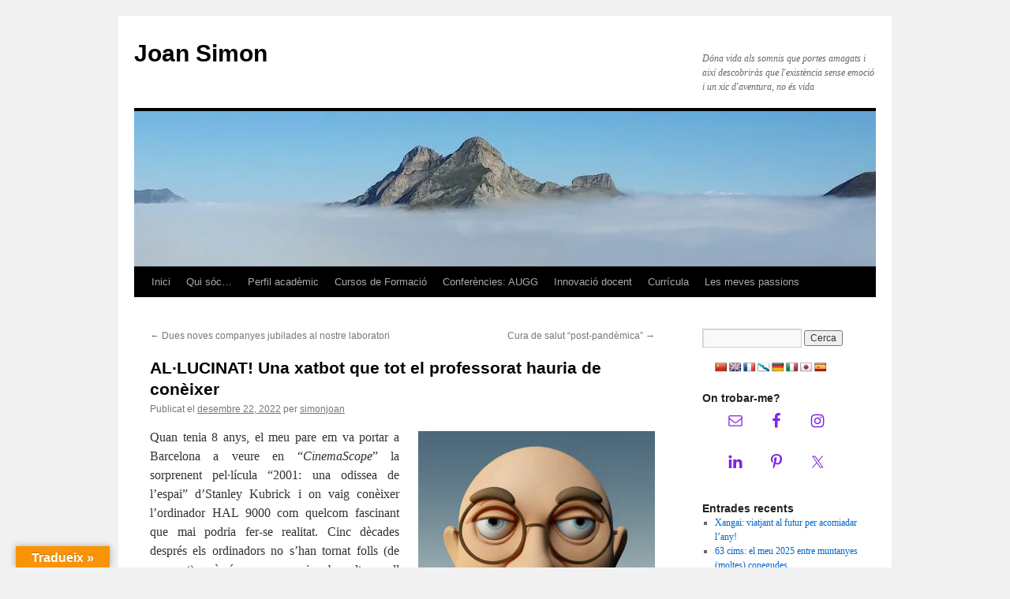

--- FILE ---
content_type: text/html; charset=UTF-8
request_url: https://joansimon.net/al%C2%B7lucinat-una-xatbot-que-tot-el-professorat-hauria-de-coneixer
body_size: 19211
content:
<!DOCTYPE html>
<html lang="ca">
<head>
<meta charset="UTF-8" />
<title>
AL·LUCINAT!  Una xatbot que tot el professorat hauria de conèixer | Joan Simon	</title>
<link rel="profile" href="https://gmpg.org/xfn/11" />
<link rel="stylesheet" type="text/css" media="all" href="https://joansimon.net/wp-content/themes/twentyten/style.css?ver=20251202" />
<link rel="pingback" href="https://joansimon.net/xmlrpc.php">
<meta name='robots' content='max-image-preview:large' />
<meta name="dlm-version" content="5.1.6"><link rel='dns-prefetch' href='//translate.google.com' />
<link rel="alternate" type="application/rss+xml" title="Joan Simon &raquo; Canal d&#039;informació" href="https://joansimon.net/feed" />
<link rel="alternate" type="application/rss+xml" title="Joan Simon &raquo; Canal dels comentaris" href="https://joansimon.net/comments/feed" />
<link rel="alternate" type="application/rss+xml" title="Joan Simon &raquo; AL·LUCINAT!  Una xatbot que tot el professorat hauria de conèixer Canal dels comentaris" href="https://joansimon.net/al%c2%b7lucinat-una-xatbot-que-tot-el-professorat-hauria-de-coneixer/feed" />
<link rel="alternate" title="oEmbed (JSON)" type="application/json+oembed" href="https://joansimon.net/wp-json/oembed/1.0/embed?url=https%3A%2F%2Fjoansimon.net%2Fal%25c2%25b7lucinat-una-xatbot-que-tot-el-professorat-hauria-de-coneixer" />
<link rel="alternate" title="oEmbed (XML)" type="text/xml+oembed" href="https://joansimon.net/wp-json/oembed/1.0/embed?url=https%3A%2F%2Fjoansimon.net%2Fal%25c2%25b7lucinat-una-xatbot-que-tot-el-professorat-hauria-de-coneixer&#038;format=xml" />
<style id='wp-img-auto-sizes-contain-inline-css' type='text/css'>
img:is([sizes=auto i],[sizes^="auto," i]){contain-intrinsic-size:3000px 1500px}
/*# sourceURL=wp-img-auto-sizes-contain-inline-css */
</style>
<style id='wp-emoji-styles-inline-css' type='text/css'>

	img.wp-smiley, img.emoji {
		display: inline !important;
		border: none !important;
		box-shadow: none !important;
		height: 1em !important;
		width: 1em !important;
		margin: 0 0.07em !important;
		vertical-align: -0.1em !important;
		background: none !important;
		padding: 0 !important;
	}
/*# sourceURL=wp-emoji-styles-inline-css */
</style>
<style id='wp-block-library-inline-css' type='text/css'>
:root{--wp-block-synced-color:#7a00df;--wp-block-synced-color--rgb:122,0,223;--wp-bound-block-color:var(--wp-block-synced-color);--wp-editor-canvas-background:#ddd;--wp-admin-theme-color:#007cba;--wp-admin-theme-color--rgb:0,124,186;--wp-admin-theme-color-darker-10:#006ba1;--wp-admin-theme-color-darker-10--rgb:0,107,160.5;--wp-admin-theme-color-darker-20:#005a87;--wp-admin-theme-color-darker-20--rgb:0,90,135;--wp-admin-border-width-focus:2px}@media (min-resolution:192dpi){:root{--wp-admin-border-width-focus:1.5px}}.wp-element-button{cursor:pointer}:root .has-very-light-gray-background-color{background-color:#eee}:root .has-very-dark-gray-background-color{background-color:#313131}:root .has-very-light-gray-color{color:#eee}:root .has-very-dark-gray-color{color:#313131}:root .has-vivid-green-cyan-to-vivid-cyan-blue-gradient-background{background:linear-gradient(135deg,#00d084,#0693e3)}:root .has-purple-crush-gradient-background{background:linear-gradient(135deg,#34e2e4,#4721fb 50%,#ab1dfe)}:root .has-hazy-dawn-gradient-background{background:linear-gradient(135deg,#faaca8,#dad0ec)}:root .has-subdued-olive-gradient-background{background:linear-gradient(135deg,#fafae1,#67a671)}:root .has-atomic-cream-gradient-background{background:linear-gradient(135deg,#fdd79a,#004a59)}:root .has-nightshade-gradient-background{background:linear-gradient(135deg,#330968,#31cdcf)}:root .has-midnight-gradient-background{background:linear-gradient(135deg,#020381,#2874fc)}:root{--wp--preset--font-size--normal:16px;--wp--preset--font-size--huge:42px}.has-regular-font-size{font-size:1em}.has-larger-font-size{font-size:2.625em}.has-normal-font-size{font-size:var(--wp--preset--font-size--normal)}.has-huge-font-size{font-size:var(--wp--preset--font-size--huge)}.has-text-align-center{text-align:center}.has-text-align-left{text-align:left}.has-text-align-right{text-align:right}.has-fit-text{white-space:nowrap!important}#end-resizable-editor-section{display:none}.aligncenter{clear:both}.items-justified-left{justify-content:flex-start}.items-justified-center{justify-content:center}.items-justified-right{justify-content:flex-end}.items-justified-space-between{justify-content:space-between}.screen-reader-text{border:0;clip-path:inset(50%);height:1px;margin:-1px;overflow:hidden;padding:0;position:absolute;width:1px;word-wrap:normal!important}.screen-reader-text:focus{background-color:#ddd;clip-path:none;color:#444;display:block;font-size:1em;height:auto;left:5px;line-height:normal;padding:15px 23px 14px;text-decoration:none;top:5px;width:auto;z-index:100000}html :where(.has-border-color){border-style:solid}html :where([style*=border-top-color]){border-top-style:solid}html :where([style*=border-right-color]){border-right-style:solid}html :where([style*=border-bottom-color]){border-bottom-style:solid}html :where([style*=border-left-color]){border-left-style:solid}html :where([style*=border-width]){border-style:solid}html :where([style*=border-top-width]){border-top-style:solid}html :where([style*=border-right-width]){border-right-style:solid}html :where([style*=border-bottom-width]){border-bottom-style:solid}html :where([style*=border-left-width]){border-left-style:solid}html :where(img[class*=wp-image-]){height:auto;max-width:100%}:where(figure){margin:0 0 1em}html :where(.is-position-sticky){--wp-admin--admin-bar--position-offset:var(--wp-admin--admin-bar--height,0px)}@media screen and (max-width:600px){html :where(.is-position-sticky){--wp-admin--admin-bar--position-offset:0px}}

/*# sourceURL=wp-block-library-inline-css */
</style><style id='global-styles-inline-css' type='text/css'>
:root{--wp--preset--aspect-ratio--square: 1;--wp--preset--aspect-ratio--4-3: 4/3;--wp--preset--aspect-ratio--3-4: 3/4;--wp--preset--aspect-ratio--3-2: 3/2;--wp--preset--aspect-ratio--2-3: 2/3;--wp--preset--aspect-ratio--16-9: 16/9;--wp--preset--aspect-ratio--9-16: 9/16;--wp--preset--color--black: #000;--wp--preset--color--cyan-bluish-gray: #abb8c3;--wp--preset--color--white: #fff;--wp--preset--color--pale-pink: #f78da7;--wp--preset--color--vivid-red: #cf2e2e;--wp--preset--color--luminous-vivid-orange: #ff6900;--wp--preset--color--luminous-vivid-amber: #fcb900;--wp--preset--color--light-green-cyan: #7bdcb5;--wp--preset--color--vivid-green-cyan: #00d084;--wp--preset--color--pale-cyan-blue: #8ed1fc;--wp--preset--color--vivid-cyan-blue: #0693e3;--wp--preset--color--vivid-purple: #9b51e0;--wp--preset--color--blue: #0066cc;--wp--preset--color--medium-gray: #666;--wp--preset--color--light-gray: #f1f1f1;--wp--preset--gradient--vivid-cyan-blue-to-vivid-purple: linear-gradient(135deg,rgb(6,147,227) 0%,rgb(155,81,224) 100%);--wp--preset--gradient--light-green-cyan-to-vivid-green-cyan: linear-gradient(135deg,rgb(122,220,180) 0%,rgb(0,208,130) 100%);--wp--preset--gradient--luminous-vivid-amber-to-luminous-vivid-orange: linear-gradient(135deg,rgb(252,185,0) 0%,rgb(255,105,0) 100%);--wp--preset--gradient--luminous-vivid-orange-to-vivid-red: linear-gradient(135deg,rgb(255,105,0) 0%,rgb(207,46,46) 100%);--wp--preset--gradient--very-light-gray-to-cyan-bluish-gray: linear-gradient(135deg,rgb(238,238,238) 0%,rgb(169,184,195) 100%);--wp--preset--gradient--cool-to-warm-spectrum: linear-gradient(135deg,rgb(74,234,220) 0%,rgb(151,120,209) 20%,rgb(207,42,186) 40%,rgb(238,44,130) 60%,rgb(251,105,98) 80%,rgb(254,248,76) 100%);--wp--preset--gradient--blush-light-purple: linear-gradient(135deg,rgb(255,206,236) 0%,rgb(152,150,240) 100%);--wp--preset--gradient--blush-bordeaux: linear-gradient(135deg,rgb(254,205,165) 0%,rgb(254,45,45) 50%,rgb(107,0,62) 100%);--wp--preset--gradient--luminous-dusk: linear-gradient(135deg,rgb(255,203,112) 0%,rgb(199,81,192) 50%,rgb(65,88,208) 100%);--wp--preset--gradient--pale-ocean: linear-gradient(135deg,rgb(255,245,203) 0%,rgb(182,227,212) 50%,rgb(51,167,181) 100%);--wp--preset--gradient--electric-grass: linear-gradient(135deg,rgb(202,248,128) 0%,rgb(113,206,126) 100%);--wp--preset--gradient--midnight: linear-gradient(135deg,rgb(2,3,129) 0%,rgb(40,116,252) 100%);--wp--preset--font-size--small: 13px;--wp--preset--font-size--medium: 20px;--wp--preset--font-size--large: 36px;--wp--preset--font-size--x-large: 42px;--wp--preset--spacing--20: 0.44rem;--wp--preset--spacing--30: 0.67rem;--wp--preset--spacing--40: 1rem;--wp--preset--spacing--50: 1.5rem;--wp--preset--spacing--60: 2.25rem;--wp--preset--spacing--70: 3.38rem;--wp--preset--spacing--80: 5.06rem;--wp--preset--shadow--natural: 6px 6px 9px rgba(0, 0, 0, 0.2);--wp--preset--shadow--deep: 12px 12px 50px rgba(0, 0, 0, 0.4);--wp--preset--shadow--sharp: 6px 6px 0px rgba(0, 0, 0, 0.2);--wp--preset--shadow--outlined: 6px 6px 0px -3px rgb(255, 255, 255), 6px 6px rgb(0, 0, 0);--wp--preset--shadow--crisp: 6px 6px 0px rgb(0, 0, 0);}:where(.is-layout-flex){gap: 0.5em;}:where(.is-layout-grid){gap: 0.5em;}body .is-layout-flex{display: flex;}.is-layout-flex{flex-wrap: wrap;align-items: center;}.is-layout-flex > :is(*, div){margin: 0;}body .is-layout-grid{display: grid;}.is-layout-grid > :is(*, div){margin: 0;}:where(.wp-block-columns.is-layout-flex){gap: 2em;}:where(.wp-block-columns.is-layout-grid){gap: 2em;}:where(.wp-block-post-template.is-layout-flex){gap: 1.25em;}:where(.wp-block-post-template.is-layout-grid){gap: 1.25em;}.has-black-color{color: var(--wp--preset--color--black) !important;}.has-cyan-bluish-gray-color{color: var(--wp--preset--color--cyan-bluish-gray) !important;}.has-white-color{color: var(--wp--preset--color--white) !important;}.has-pale-pink-color{color: var(--wp--preset--color--pale-pink) !important;}.has-vivid-red-color{color: var(--wp--preset--color--vivid-red) !important;}.has-luminous-vivid-orange-color{color: var(--wp--preset--color--luminous-vivid-orange) !important;}.has-luminous-vivid-amber-color{color: var(--wp--preset--color--luminous-vivid-amber) !important;}.has-light-green-cyan-color{color: var(--wp--preset--color--light-green-cyan) !important;}.has-vivid-green-cyan-color{color: var(--wp--preset--color--vivid-green-cyan) !important;}.has-pale-cyan-blue-color{color: var(--wp--preset--color--pale-cyan-blue) !important;}.has-vivid-cyan-blue-color{color: var(--wp--preset--color--vivid-cyan-blue) !important;}.has-vivid-purple-color{color: var(--wp--preset--color--vivid-purple) !important;}.has-black-background-color{background-color: var(--wp--preset--color--black) !important;}.has-cyan-bluish-gray-background-color{background-color: var(--wp--preset--color--cyan-bluish-gray) !important;}.has-white-background-color{background-color: var(--wp--preset--color--white) !important;}.has-pale-pink-background-color{background-color: var(--wp--preset--color--pale-pink) !important;}.has-vivid-red-background-color{background-color: var(--wp--preset--color--vivid-red) !important;}.has-luminous-vivid-orange-background-color{background-color: var(--wp--preset--color--luminous-vivid-orange) !important;}.has-luminous-vivid-amber-background-color{background-color: var(--wp--preset--color--luminous-vivid-amber) !important;}.has-light-green-cyan-background-color{background-color: var(--wp--preset--color--light-green-cyan) !important;}.has-vivid-green-cyan-background-color{background-color: var(--wp--preset--color--vivid-green-cyan) !important;}.has-pale-cyan-blue-background-color{background-color: var(--wp--preset--color--pale-cyan-blue) !important;}.has-vivid-cyan-blue-background-color{background-color: var(--wp--preset--color--vivid-cyan-blue) !important;}.has-vivid-purple-background-color{background-color: var(--wp--preset--color--vivid-purple) !important;}.has-black-border-color{border-color: var(--wp--preset--color--black) !important;}.has-cyan-bluish-gray-border-color{border-color: var(--wp--preset--color--cyan-bluish-gray) !important;}.has-white-border-color{border-color: var(--wp--preset--color--white) !important;}.has-pale-pink-border-color{border-color: var(--wp--preset--color--pale-pink) !important;}.has-vivid-red-border-color{border-color: var(--wp--preset--color--vivid-red) !important;}.has-luminous-vivid-orange-border-color{border-color: var(--wp--preset--color--luminous-vivid-orange) !important;}.has-luminous-vivid-amber-border-color{border-color: var(--wp--preset--color--luminous-vivid-amber) !important;}.has-light-green-cyan-border-color{border-color: var(--wp--preset--color--light-green-cyan) !important;}.has-vivid-green-cyan-border-color{border-color: var(--wp--preset--color--vivid-green-cyan) !important;}.has-pale-cyan-blue-border-color{border-color: var(--wp--preset--color--pale-cyan-blue) !important;}.has-vivid-cyan-blue-border-color{border-color: var(--wp--preset--color--vivid-cyan-blue) !important;}.has-vivid-purple-border-color{border-color: var(--wp--preset--color--vivid-purple) !important;}.has-vivid-cyan-blue-to-vivid-purple-gradient-background{background: var(--wp--preset--gradient--vivid-cyan-blue-to-vivid-purple) !important;}.has-light-green-cyan-to-vivid-green-cyan-gradient-background{background: var(--wp--preset--gradient--light-green-cyan-to-vivid-green-cyan) !important;}.has-luminous-vivid-amber-to-luminous-vivid-orange-gradient-background{background: var(--wp--preset--gradient--luminous-vivid-amber-to-luminous-vivid-orange) !important;}.has-luminous-vivid-orange-to-vivid-red-gradient-background{background: var(--wp--preset--gradient--luminous-vivid-orange-to-vivid-red) !important;}.has-very-light-gray-to-cyan-bluish-gray-gradient-background{background: var(--wp--preset--gradient--very-light-gray-to-cyan-bluish-gray) !important;}.has-cool-to-warm-spectrum-gradient-background{background: var(--wp--preset--gradient--cool-to-warm-spectrum) !important;}.has-blush-light-purple-gradient-background{background: var(--wp--preset--gradient--blush-light-purple) !important;}.has-blush-bordeaux-gradient-background{background: var(--wp--preset--gradient--blush-bordeaux) !important;}.has-luminous-dusk-gradient-background{background: var(--wp--preset--gradient--luminous-dusk) !important;}.has-pale-ocean-gradient-background{background: var(--wp--preset--gradient--pale-ocean) !important;}.has-electric-grass-gradient-background{background: var(--wp--preset--gradient--electric-grass) !important;}.has-midnight-gradient-background{background: var(--wp--preset--gradient--midnight) !important;}.has-small-font-size{font-size: var(--wp--preset--font-size--small) !important;}.has-medium-font-size{font-size: var(--wp--preset--font-size--medium) !important;}.has-large-font-size{font-size: var(--wp--preset--font-size--large) !important;}.has-x-large-font-size{font-size: var(--wp--preset--font-size--x-large) !important;}
/*# sourceURL=global-styles-inline-css */
</style>

<style id='classic-theme-styles-inline-css' type='text/css'>
/*! This file is auto-generated */
.wp-block-button__link{color:#fff;background-color:#32373c;border-radius:9999px;box-shadow:none;text-decoration:none;padding:calc(.667em + 2px) calc(1.333em + 2px);font-size:1.125em}.wp-block-file__button{background:#32373c;color:#fff;text-decoration:none}
/*# sourceURL=/wp-includes/css/classic-themes.min.css */
</style>
<link rel='stylesheet' id='contact-form-7-css' href='https://joansimon.net/wp-content/plugins/contact-form-7/includes/css/styles.css?ver=6.1.4' type='text/css' media='all' />
<link rel='stylesheet' id='google-language-translator-css' href='https://joansimon.net/wp-content/plugins/google-language-translator/css/style.css?ver=6.0.20' type='text/css' media='' />
<link rel='stylesheet' id='glt-toolbar-styles-css' href='https://joansimon.net/wp-content/plugins/google-language-translator/css/toolbar.css?ver=6.0.20' type='text/css' media='' />
<link rel='stylesheet' id='twentyten-block-style-css' href='https://joansimon.net/wp-content/themes/twentyten/blocks.css?ver=20250220' type='text/css' media='all' />
<link rel='stylesheet' id='simple-social-icons-font-css' href='https://joansimon.net/wp-content/plugins/simple-social-icons/css/style.css?ver=4.0.0' type='text/css' media='all' />
<script type="text/javascript" src="https://joansimon.net/wp-includes/js/jquery/jquery.min.js?ver=3.7.1" id="jquery-core-js"></script>
<script type="text/javascript" src="https://joansimon.net/wp-includes/js/jquery/jquery-migrate.min.js?ver=3.4.1" id="jquery-migrate-js"></script>
<link rel="https://api.w.org/" href="https://joansimon.net/wp-json/" /><link rel="alternate" title="JSON" type="application/json" href="https://joansimon.net/wp-json/wp/v2/posts/2449" /><link rel="EditURI" type="application/rsd+xml" title="RSD" href="https://joansimon.net/xmlrpc.php?rsd" />
<meta name="generator" content="WordPress 6.9" />
<link rel="canonical" href="https://joansimon.net/al%c2%b7lucinat-una-xatbot-que-tot-el-professorat-hauria-de-coneixer" />
<link rel='shortlink' href='https://joansimon.net/?p=2449' />
<style>p.hello{font-size:12px;color:darkgray;}#google_language_translator,#flags{text-align:left;}#google_language_translator{clear:both;}#flags{width:165px;}#flags a{display:inline-block;margin-right:2px;}#google_language_translator{width:auto!important;}div.skiptranslate.goog-te-gadget{display:inline!important;}.goog-tooltip{display: none!important;}.goog-tooltip:hover{display: none!important;}.goog-text-highlight{background-color:transparent!important;border:none!important;box-shadow:none!important;}#google_language_translator select.goog-te-combo{color:#32373c;}#google_language_translator{color:transparent;}body{top:0px!important;}#goog-gt-{display:none!important;}font font{background-color:transparent!important;box-shadow:none!important;position:initial!important;}#glt-translate-trigger{left:20px;right:auto;}#glt-translate-trigger > span{color:#ffffff;}#glt-translate-trigger{background:#f89406;}.goog-te-gadget .goog-te-combo{width:100%;}</style><link rel="icon" href="https://joansimon.net/wp-content/uploads/2014/04/cropped-img_5279_redimensionar-32x32.jpg" sizes="32x32" />
<link rel="icon" href="https://joansimon.net/wp-content/uploads/2014/04/cropped-img_5279_redimensionar-192x192.jpg" sizes="192x192" />
<link rel="apple-touch-icon" href="https://joansimon.net/wp-content/uploads/2014/04/cropped-img_5279_redimensionar-180x180.jpg" />
<meta name="msapplication-TileImage" content="https://joansimon.net/wp-content/uploads/2014/04/cropped-img_5279_redimensionar-270x270.jpg" />
</head>

<body class="wp-singular post-template-default single single-post postid-2449 single-format-standard wp-theme-twentyten">
<div id="wrapper" class="hfeed">
		<a href="#content" class="screen-reader-text skip-link">Vés al contingut</a>
	<div id="header">
		<div id="masthead">
			<div id="branding" role="banner">
									<div id="site-title">
						<span>
							<a href="https://joansimon.net/" rel="home" >Joan Simon</a>
						</span>
					</div>
										<div id="site-description">Dóna vida als somnis que portes amagats i així descobriràs que l&#039;existència sense emoció i un xic d&#039;aventura, no és vida</div>
					<img src="https://web.joansimon.net/wp-content/uploads/2016/10/cropped-20160830_095959-1.jpg" width="940" height="197" alt="Joan Simon" srcset="https://joansimon.net/wp-content/uploads/2016/10/cropped-20160830_095959-1.jpg 940w, https://joansimon.net/wp-content/uploads/2016/10/cropped-20160830_095959-1-300x63.jpg 300w, https://joansimon.net/wp-content/uploads/2016/10/cropped-20160830_095959-1-768x161.jpg 768w" sizes="(max-width: 940px) 100vw, 940px" decoding="async" fetchpriority="high" />			</div><!-- #branding -->

			<div id="access" role="navigation">
				<div class="menu-header"><ul id="menu-menu-1" class="menu"><li id="menu-item-1496" class="menu-item menu-item-type-custom menu-item-object-custom menu-item-home menu-item-1496"><a href="https://joansimon.net/">Inici</a></li>
<li id="menu-item-1497" class="menu-item menu-item-type-post_type menu-item-object-page menu-item-1497"><a href="https://joansimon.net/qui-soc">Qui sóc…</a></li>
<li id="menu-item-1498" class="menu-item menu-item-type-post_type menu-item-object-page menu-item-1498"><a href="https://joansimon.net/perfil_academic">Perfil acadèmic</a></li>
<li id="menu-item-1503" class="menu-item menu-item-type-post_type menu-item-object-page menu-item-has-children menu-item-1503"><a href="https://joansimon.net/prova">Cursos de Formació</a>
<ul class="sub-menu">
	<li id="menu-item-1513" class="menu-item menu-item-type-post_type menu-item-object-page menu-item-has-children menu-item-1513"><a href="https://joansimon.net/prova/cataleg-actual-de-formacio">Catàleg actual de formació</a>
	<ul class="sub-menu">
		<li id="menu-item-1524" class="menu-item menu-item-type-post_type menu-item-object-page menu-item-1524"><a href="https://joansimon.net/avaluar-amb-moodle-tot-un-mon-de-possibilitats">Avaluar amb Moodle: tot un món de possibilitats</a></li>
		<li id="menu-item-1523" class="menu-item menu-item-type-post_type menu-item-object-page menu-item-1523"><a href="https://joansimon.net/la-millora-docent-a-traves-de-les-analitiques-de-laprenentatge-amb-moodle">La millora docent a través de les analítiques de l’aprenentatge amb Moodle</a></li>
		<li id="menu-item-1530" class="menu-item menu-item-type-post_type menu-item-object-page menu-item-1530"><a href="https://joansimon.net/estrategies-de-lus-dels-questionaris-en-lavaluacio-formativa-i-acreditativa">Estratègies de l’ús dels qüestionaris en l’avaluació formativa i acreditativa</a></li>
		<li id="menu-item-1535" class="menu-item menu-item-type-post_type menu-item-object-page menu-item-1535"><a href="https://joansimon.net/treball-collaboratiu-en-equips-docents-i-de-recerca-amb-microsoft-teams-i-sharepoint">Treball col·laboratiu en equips docents i de recerca amb Microsoft Teams i SharePoint</a></li>
		<li id="menu-item-1516" class="menu-item menu-item-type-post_type menu-item-object-page menu-item-1516"><a href="https://joansimon.net/prova/cataleg-actual-de-formacio/estrategies-davaluacio-continuada-en-grups-grans">Estratègies d’avaluació continuada en grups grans</a></li>
	</ul>
</li>
</ul>
</li>
<li id="menu-item-1769" class="menu-item menu-item-type-post_type menu-item-object-page menu-item-1769"><a href="https://joansimon.net/conferencies-augg">Conferències: AUGG</a></li>
<li id="menu-item-1500" class="menu-item menu-item-type-post_type menu-item-object-page menu-item-1500"><a href="https://joansimon.net/innovacio-docent">Innovació docent</a></li>
<li id="menu-item-1506" class="menu-item menu-item-type-post_type menu-item-object-page menu-item-1506"><a href="https://joansimon.net/curricula">Currícula</a></li>
<li id="menu-item-1501" class="menu-item menu-item-type-post_type menu-item-object-page menu-item-has-children menu-item-1501"><a href="https://joansimon.net/les-meves-passions">Les meves passions</a>
<ul class="sub-menu">
	<li id="menu-item-1502" class="menu-item menu-item-type-post_type menu-item-object-page menu-item-1502"><a href="https://joansimon.net/social-media">Social media</a></li>
</ul>
</li>
</ul></div>			</div><!-- #access -->
		</div><!-- #masthead -->
	</div><!-- #header -->

	<div id="main">

		<div id="container">
			<div id="content" role="main">

			

				<div id="nav-above" class="navigation">
					<div class="nav-previous"><a href="https://joansimon.net/dues-noves-companyes-jubilades-al-nostre-laboratori" rel="prev"><span class="meta-nav">&larr;</span> Dues noves companyes jubilades al nostre laboratori</a></div>
					<div class="nav-next"><a href="https://joansimon.net/cura-de-salut-post-pandemica" rel="next">Cura de salut &#8220;post-pandèmica&#8221; <span class="meta-nav">&rarr;</span></a></div>
				</div><!-- #nav-above -->

				<div id="post-2449" class="post-2449 post type-post status-publish format-standard hentry category-formacio category-innovaciodocent category-noticies-latest-news">
					<h1 class="entry-title">AL·LUCINAT!  Una xatbot que tot el professorat hauria de conèixer</h1>

					<div class="entry-meta">
						<span class="meta-prep meta-prep-author">Publicat el</span> <a href="https://joansimon.net/al%c2%b7lucinat-una-xatbot-que-tot-el-professorat-hauria-de-coneixer" title="10:08 pm" rel="bookmark"><span class="entry-date">desembre 22, 2022</span></a> <span class="meta-sep">per</span> <span class="author vcard"><a class="url fn n" href="https://joansimon.net/author/simonjoan" title="Mostra totes les entrades de simonjoan">simonjoan</a></span>					</div><!-- .entry-meta -->

					<div class="entry-content">
						<p style="text-align: justify;"><a href="https://joansimon.net/wp-content/uploads/2023/01/DALL·E-2023-01-06-21.58.35-A-3D-render-image-of-a-teacher-face.png"><img decoding="async" class="alignright size-medium wp-image-2450" src="https://joansimon.net/wp-content/uploads/2023/01/DALL·E-2023-01-06-21.58.35-A-3D-render-image-of-a-teacher-face-300x300.png" alt="" width="300" height="300" srcset="https://joansimon.net/wp-content/uploads/2023/01/DALL·E-2023-01-06-21.58.35-A-3D-render-image-of-a-teacher-face-300x300.png 300w, https://joansimon.net/wp-content/uploads/2023/01/DALL·E-2023-01-06-21.58.35-A-3D-render-image-of-a-teacher-face-400x400.png 400w, https://joansimon.net/wp-content/uploads/2023/01/DALL·E-2023-01-06-21.58.35-A-3D-render-image-of-a-teacher-face-150x150.png 150w, https://joansimon.net/wp-content/uploads/2023/01/DALL·E-2023-01-06-21.58.35-A-3D-render-image-of-a-teacher-face-768x768.png 768w, https://joansimon.net/wp-content/uploads/2023/01/DALL·E-2023-01-06-21.58.35-A-3D-render-image-of-a-teacher-face.png 1024w" sizes="(max-width: 300px) 100vw, 300px" /></a>Quan tenia 8 anys, el meu pare em va portar a Barcelona a veure en “<em>CinemaScope</em>” la sorprenent pel·lícula “2001: una odissea de l&#8217;espai” d’Stanley Kubrick i on vaig conèixer l’ordinador HAL 9000 com quelcom fascinant que mai podria fer-se realitat. Cinc dècades després els ordinadors no s’han tornat folls (de moment) però sí que superen -i amb molt- aquell mític HAL 9000 del film.</p>
<p style="text-align: justify;">Fa molt de temps que es parla de com la intel·ligència artificial (IA) va penetrant en el nostre dia a dia i que també ho acabaria fent en l’ensenyament a tots els nivells. Sempre m’havia mostrat un xic escèptic fins ara a finals d’aquest 2022 amb el<a href="https://openai.com/blog/chatgpt/"><strong> xatbot de GPT-3</strong></a> de l’empresa OpenAI participada (ull!) per Microsoft.  Un bon cop a l’omnipresent Google.</p>
<p style="text-align: justify;">He estat fent un munt de proves (de fet, jugant) amb aquest xatbot en el context de les assignatures que imparteixo i de les activitats que demano als estudiants i he quedat ben impressionat de les seves capacitats. A mitjan desembre, em vaig topar amb un <a href="https://llegim.ara.cat/opinio/web-acabara-d-arruinar-l-educacio-arreu-mon_129_4573540.html">article al diari Ara</a> que sota el títol “<em>La Web que acabarà d’arruïnar l’educació arreu del món</em>” pronosticava aquest canvi de paradigma immens en el món de l’educació.</p>
<p style="text-align: justify;">No hi ha hagut temps de fer articles científics sobre la qüestió, més enllà d’algun <em>preview</em> i molts articles d’opinió. Les visions són molt diverses, des que no té “res d’intel·ligent”, fins a les creences que marcarà un punt d’inflexió en els models educatius actuals. No hi entenc tant com per discutir als entesos, però si puc dir que sigui més o menys “intel·ligent” i amb errors, en fa molts menys que la majoria dels meus estudiants. La semàntica que utilitza em farà molt difícil esbrinar si darrere un treball hi ha un estudiant de notable alt o el GPT-3. I això sí que és el nucli del problema: un volum d’estudiants considerable amb habilitats semàntiques per sota d’aquesta suposada “intel·ligència artificial”. Greu hàndicap!</p>
<p style="text-align: justify;">Soc del parer que serà un enorme revulsiu com ho va ser la pandèmia en obligar a la majoria de docents a explorar -i descobrir- les classes en línia. Estic ben convençut que el camí no és prohibir el seu ús sinó tot el contrari i fer-ne un complement a la nostra docència habitual. Aquesta eina hauria de provocar un canvi profund en un model docent fonamental a la nostra universitat on les classes magistrals (que no socràtiques) deixessin espai a la construcció del coneixement via l’esperit crític i, sobretot, el bon criteri.</p>
<p style="text-align: justify;">Un revolucionari disruptor o un simple distractor? La meva aposta apunta a la primera opció.</p>
<p style="text-align: justify;">Bon final de semestre!</p>
<p><em><span style="font-size: 12px;">P:D: La imatge és única i s&#8217;acaba de generar per <a href="https://openai.com/dall-e-2/">DALL·E 2</a>, un nou sistema d&#8217;IA que pot crear imatges realistes a partir d&#8217;una descripció en llenguatge natural. Segons DALL aquest soc jo d’aquí uns anyets.</span></em></p>
											</div><!-- .entry-content -->

		
						<div class="entry-utility">
							Aquesta entrada ha esta publicada en <a href="https://joansimon.net/category/formacio" rel="category tag">Formació</a>, <a href="https://joansimon.net/category/innovaciodocent" rel="category tag">Innovació Docent</a>, <a href="https://joansimon.net/category/noticies-latest-news" rel="category tag">NOTÍCIES</a>. Afegeix a les adreces d'interès l'<a href="https://joansimon.net/al%c2%b7lucinat-una-xatbot-que-tot-el-professorat-hauria-de-coneixer" title="Enllaç permanent a: AL·LUCINAT!  Una xatbot que tot el professorat hauria de conèixer" rel="bookmark">enllaç permanent</a>.													</div><!-- .entry-utility -->
					</div><!-- #post-2449 -->

					<div id="nav-below" class="navigation">
						<div class="nav-previous"><a href="https://joansimon.net/dues-noves-companyes-jubilades-al-nostre-laboratori" rel="prev"><span class="meta-nav">&larr;</span> Dues noves companyes jubilades al nostre laboratori</a></div>
						<div class="nav-next"><a href="https://joansimon.net/cura-de-salut-post-pandemica" rel="next">Cura de salut &#8220;post-pandèmica&#8221; <span class="meta-nav">&rarr;</span></a></div>
					</div><!-- #nav-below -->

					
			<div id="comments">



	<div id="respond" class="comment-respond">
		<h3 id="reply-title" class="comment-reply-title">Deixa un comentari <small><a rel="nofollow" id="cancel-comment-reply-link" href="/al%C2%B7lucinat-una-xatbot-que-tot-el-professorat-hauria-de-coneixer#respond" style="display:none;">Cancel·la les respostes</a></small></h3><form action="https://joansimon.net/wp-comments-post.php" method="post" id="commentform" class="comment-form"><p class="comment-notes"><span id="email-notes">L'adreça electrònica no es publicarà.</span> <span class="required-field-message">Els camps necessaris estan marcats amb <span class="required">*</span></span></p><p class="comment-form-comment"><label for="comment">Comentari <span class="required">*</span></label> <textarea id="comment" name="comment" cols="45" rows="8" maxlength="65525" required="required"></textarea></p><p class="comment-form-author"><label for="author">Nom <span class="required">*</span></label> <input id="author" name="author" type="text" value="" size="30" maxlength="245" autocomplete="name" required="required" /></p>
<p class="comment-form-email"><label for="email">Correu electrònic <span class="required">*</span></label> <input id="email" name="email" type="text" value="" size="30" maxlength="100" aria-describedby="email-notes" autocomplete="email" required="required" /></p>
<p class="comment-form-url"><label for="url">Lloc web</label> <input id="url" name="url" type="text" value="" size="30" maxlength="200" autocomplete="url" /></p>
<p class="form-submit"><input name="submit" type="submit" id="submit" class="submit" value="Envia un comentari" /> <input type='hidden' name='comment_post_ID' value='2449' id='comment_post_ID' />
<input type='hidden' name='comment_parent' id='comment_parent' value='0' />
</p><p style="display: none;"><input type="hidden" id="akismet_comment_nonce" name="akismet_comment_nonce" value="3176f6f9a8" /></p><p style="display: none !important;" class="akismet-fields-container" data-prefix="ak_"><label>&#916;<textarea name="ak_hp_textarea" cols="45" rows="8" maxlength="100"></textarea></label><input type="hidden" id="ak_js_1" name="ak_js" value="20"/><script>document.getElementById( "ak_js_1" ).setAttribute( "value", ( new Date() ).getTime() );</script></p></form>	</div><!-- #respond -->
	
</div><!-- #comments -->

	
			</div><!-- #content -->
		</div><!-- #container -->


		<div id="primary" class="widget-area" role="complementary">
			<ul class="xoxo">

<li id="search-3" class="widget-container widget_search"><form role="search" method="get" id="searchform" class="searchform" action="https://joansimon.net/">
				<div>
					<label class="screen-reader-text" for="s">Cerca:</label>
					<input type="text" value="" name="s" id="s" />
					<input type="submit" id="searchsubmit" value="Cerca" />
				</div>
			</form></li><li id="glt_widget-2" class="widget-container widget_glt_widget"><div id="flags" class="size16"><ul id="sortable" class="ui-sortable" style="float:left"><li id="Chinese (Simplified)"><a href="#" title="Chinese (Simplified)" class="nturl notranslate zh-CN flag Chinese (Simplified)"></a></li><li id="English"><a href="#" title="English" class="nturl notranslate en flag English"></a></li><li id="French"><a href="#" title="French" class="nturl notranslate fr flag French"></a></li><li id="Galician"><a href="#" title="Galician" class="nturl notranslate gl flag Galician"></a></li><li id="German"><a href="#" title="German" class="nturl notranslate de flag German"></a></li><li id="Italian"><a href="#" title="Italian" class="nturl notranslate it flag Italian"></a></li><li id="Japanese"><a href="#" title="Japanese" class="nturl notranslate ja flag Japanese"></a></li><li id="Spanish"><a href="#" title="Spanish" class="nturl notranslate es flag Spanish"></a></li></ul></div><div id="google_language_translator" class="default-language-ca"></div></li><li id="simple-social-icons-2" class="widget-container simple-social-icons"><h3 class="widget-title">On trobar-me?</h3><ul class="alignleft"><li class="ssi-email"><a href="mailto:joansimon@ub.edu" ><svg role="img" class="social-email" aria-labelledby="social-email-2"><title id="social-email-2">Correu electrònic</title><use xlink:href="https://joansimon.net/wp-content/plugins/simple-social-icons/symbol-defs.svg#social-email"></use></svg></a></li><li class="ssi-facebook"><a href="https://www.facebook.com/simonjoan" target="_blank" rel="noopener noreferrer"><svg role="img" class="social-facebook" aria-labelledby="social-facebook-2"><title id="social-facebook-2">Facebook</title><use xlink:href="https://joansimon.net/wp-content/plugins/simple-social-icons/symbol-defs.svg#social-facebook"></use></svg></a></li><li class="ssi-instagram"><a href="https://www.instagram.com/simonjoan/" target="_blank" rel="noopener noreferrer"><svg role="img" class="social-instagram" aria-labelledby="social-instagram-2"><title id="social-instagram-2">Instagram</title><use xlink:href="https://joansimon.net/wp-content/plugins/simple-social-icons/symbol-defs.svg#social-instagram"></use></svg></a></li><li class="ssi-linkedin"><a href="https://www.linkedin.com/in/joan-simon-pallise/" target="_blank" rel="noopener noreferrer"><svg role="img" class="social-linkedin" aria-labelledby="social-linkedin-2"><title id="social-linkedin-2">LinkedIn</title><use xlink:href="https://joansimon.net/wp-content/plugins/simple-social-icons/symbol-defs.svg#social-linkedin"></use></svg></a></li><li class="ssi-pinterest"><a href="https://es.pinterest.com/etimoplantes" target="_blank" rel="noopener noreferrer"><svg role="img" class="social-pinterest" aria-labelledby="social-pinterest-2"><title id="social-pinterest-2">Pinterest</title><use xlink:href="https://joansimon.net/wp-content/plugins/simple-social-icons/symbol-defs.svg#social-pinterest"></use></svg></a></li><li class="ssi-twitter"><a href="https://twitter.com/simonjoan2" target="_blank" rel="noopener noreferrer"><svg role="img" class="social-twitter" aria-labelledby="social-twitter-2"><title id="social-twitter-2">Twitter</title><use xlink:href="https://joansimon.net/wp-content/plugins/simple-social-icons/symbol-defs.svg#social-twitter"></use></svg></a></li></ul></li>
		<li id="recent-posts-4" class="widget-container widget_recent_entries">
		<h3 class="widget-title">Entrades recents</h3>
		<ul>
											<li>
					<a href="https://joansimon.net/xangai-viatjant-al-futur-per-acomiadar-lany">Xangai: viatjant al futur per acomiadar l&#8217;any!</a>
									</li>
											<li>
					<a href="https://joansimon.net/63-cims-el-meu-2025-entre-muntanyes-moltes-conegudes">63 cims: el meu 2025 entre muntanyes (moltes) conegudes</a>
									</li>
											<li>
					<a href="https://joansimon.net/connectant-biodiversitats-de-les-bases-de-dades-de-barcelona-als-seminaris-de-montevideo">Connectant biodiversitats: de les bases de dades de Barcelona als seminaris de Montevideo</a>
									</li>
											<li>
					<a href="https://joansimon.net/bases-de-dades-aplicacions-mobils-i-ia-la-meva-sessio-al-darwinion-de-buenos-aires">Bases de dades, aplicacions mòbils i IA: la meva sessió al Darwinion de Buenos Aires</a>
									</li>
											<li>
					<a href="https://joansimon.net/formacio-en-ia-o-quan-la-intelligencia-artificial-connecta-amb-la-passio-per-la-docencia">Formació en IA o quan la Intel·ligència Artificial connecta amb la passió per la docència</a>
									</li>
					</ul>

		</li><li id="calendar-3" class="widget-container widget_calendar"><div id="calendar_wrap" class="calendar_wrap"><table id="wp-calendar" class="wp-calendar-table">
	<caption>gener 2026</caption>
	<thead>
	<tr>
		<th scope="col" aria-label="Dilluns">Dl</th>
		<th scope="col" aria-label="Dimarts">Dt</th>
		<th scope="col" aria-label="Dimecres">Dc</th>
		<th scope="col" aria-label="Dijous">Dj</th>
		<th scope="col" aria-label="Divendres">Dv</th>
		<th scope="col" aria-label="Dissabte">Ds</th>
		<th scope="col" aria-label="Diumenge">Dg</th>
	</tr>
	</thead>
	<tbody>
	<tr>
		<td colspan="3" class="pad">&nbsp;</td><td>1</td><td>2</td><td>3</td><td>4</td>
	</tr>
	<tr>
		<td>5</td><td><a href="https://joansimon.net/2026/01/06" aria-label="Entrades publicades el 6 de January de 2026">6</a></td><td>7</td><td>8</td><td>9</td><td>10</td><td>11</td>
	</tr>
	<tr>
		<td>12</td><td>13</td><td>14</td><td>15</td><td>16</td><td>17</td><td>18</td>
	</tr>
	<tr>
		<td id="today">19</td><td>20</td><td>21</td><td>22</td><td>23</td><td>24</td><td>25</td>
	</tr>
	<tr>
		<td>26</td><td>27</td><td>28</td><td>29</td><td>30</td><td>31</td>
		<td class="pad" colspan="1">&nbsp;</td>
	</tr>
	</tbody>
	</table><nav aria-label="Mesos anteriors i posteriors" class="wp-calendar-nav">
		<span class="wp-calendar-nav-prev"><a href="https://joansimon.net/2025/12">&laquo; des.</a></span>
		<span class="pad">&nbsp;</span>
		<span class="wp-calendar-nav-next">&nbsp;</span>
	</nav></div></li><li id="archives-2" class="widget-container widget_archive"><h3 class="widget-title">Arxius</h3>		<label class="screen-reader-text" for="archives-dropdown-2">Arxius</label>
		<select id="archives-dropdown-2" name="archive-dropdown">
			
			<option value="">Selecciona el mes</option>
				<option value='https://joansimon.net/2026/01'> gener 2026 &nbsp;(1)</option>
	<option value='https://joansimon.net/2025/12'> desembre 2025 &nbsp;(1)</option>
	<option value='https://joansimon.net/2025/11'> novembre 2025 &nbsp;(1)</option>
	<option value='https://joansimon.net/2025/10'> octubre 2025 &nbsp;(3)</option>
	<option value='https://joansimon.net/2025/09'> setembre 2025 &nbsp;(2)</option>
	<option value='https://joansimon.net/2025/08'> agost 2025 &nbsp;(1)</option>
	<option value='https://joansimon.net/2025/07'> juliol 2025 &nbsp;(5)</option>
	<option value='https://joansimon.net/2025/06'> juny 2025 &nbsp;(1)</option>
	<option value='https://joansimon.net/2025/05'> maig 2025 &nbsp;(1)</option>
	<option value='https://joansimon.net/2025/04'> abril 2025 &nbsp;(2)</option>
	<option value='https://joansimon.net/2025/03'> març 2025 &nbsp;(2)</option>
	<option value='https://joansimon.net/2025/02'> febrer 2025 &nbsp;(3)</option>
	<option value='https://joansimon.net/2025/01'> gener 2025 &nbsp;(3)</option>
	<option value='https://joansimon.net/2024/12'> desembre 2024 &nbsp;(4)</option>
	<option value='https://joansimon.net/2024/11'> novembre 2024 &nbsp;(2)</option>
	<option value='https://joansimon.net/2024/10'> octubre 2024 &nbsp;(6)</option>
	<option value='https://joansimon.net/2024/09'> setembre 2024 &nbsp;(4)</option>
	<option value='https://joansimon.net/2024/08'> agost 2024 &nbsp;(2)</option>
	<option value='https://joansimon.net/2024/07'> juliol 2024 &nbsp;(3)</option>
	<option value='https://joansimon.net/2024/05'> maig 2024 &nbsp;(2)</option>
	<option value='https://joansimon.net/2024/04'> abril 2024 &nbsp;(3)</option>
	<option value='https://joansimon.net/2024/03'> març 2024 &nbsp;(2)</option>
	<option value='https://joansimon.net/2024/01'> gener 2024 &nbsp;(1)</option>
	<option value='https://joansimon.net/2023/12'> desembre 2023 &nbsp;(1)</option>
	<option value='https://joansimon.net/2023/11'> novembre 2023 &nbsp;(2)</option>
	<option value='https://joansimon.net/2023/10'> octubre 2023 &nbsp;(1)</option>
	<option value='https://joansimon.net/2023/09'> setembre 2023 &nbsp;(2)</option>
	<option value='https://joansimon.net/2023/08'> agost 2023 &nbsp;(1)</option>
	<option value='https://joansimon.net/2023/07'> juliol 2023 &nbsp;(6)</option>
	<option value='https://joansimon.net/2023/06'> juny 2023 &nbsp;(1)</option>
	<option value='https://joansimon.net/2023/05'> maig 2023 &nbsp;(4)</option>
	<option value='https://joansimon.net/2023/04'> abril 2023 &nbsp;(2)</option>
	<option value='https://joansimon.net/2023/03'> març 2023 &nbsp;(10)</option>
	<option value='https://joansimon.net/2023/02'> febrer 2023 &nbsp;(4)</option>
	<option value='https://joansimon.net/2023/01'> gener 2023 &nbsp;(4)</option>
	<option value='https://joansimon.net/2022/12'> desembre 2022 &nbsp;(2)</option>
	<option value='https://joansimon.net/2022/09'> setembre 2022 &nbsp;(1)</option>
	<option value='https://joansimon.net/2022/02'> febrer 2022 &nbsp;(1)</option>
	<option value='https://joansimon.net/2022/01'> gener 2022 &nbsp;(4)</option>
	<option value='https://joansimon.net/2021/12'> desembre 2021 &nbsp;(1)</option>
	<option value='https://joansimon.net/2021/09'> setembre 2021 &nbsp;(1)</option>
	<option value='https://joansimon.net/2021/07'> juliol 2021 &nbsp;(2)</option>
	<option value='https://joansimon.net/2021/06'> juny 2021 &nbsp;(2)</option>
	<option value='https://joansimon.net/2021/05'> maig 2021 &nbsp;(1)</option>
	<option value='https://joansimon.net/2020/09'> setembre 2020 &nbsp;(2)</option>
	<option value='https://joansimon.net/2020/07'> juliol 2020 &nbsp;(1)</option>
	<option value='https://joansimon.net/2020/05'> maig 2020 &nbsp;(5)</option>
	<option value='https://joansimon.net/2020/04'> abril 2020 &nbsp;(2)</option>
	<option value='https://joansimon.net/2020/02'> febrer 2020 &nbsp;(1)</option>
	<option value='https://joansimon.net/2020/01'> gener 2020 &nbsp;(1)</option>
	<option value='https://joansimon.net/2019/12'> desembre 2019 &nbsp;(3)</option>
	<option value='https://joansimon.net/2019/11'> novembre 2019 &nbsp;(1)</option>
	<option value='https://joansimon.net/2019/04'> abril 2019 &nbsp;(1)</option>
	<option value='https://joansimon.net/2019/03'> març 2019 &nbsp;(1)</option>
	<option value='https://joansimon.net/2019/02'> febrer 2019 &nbsp;(1)</option>
	<option value='https://joansimon.net/2019/01'> gener 2019 &nbsp;(1)</option>
	<option value='https://joansimon.net/2018/12'> desembre 2018 &nbsp;(2)</option>
	<option value='https://joansimon.net/2018/11'> novembre 2018 &nbsp;(4)</option>
	<option value='https://joansimon.net/2018/10'> octubre 2018 &nbsp;(2)</option>
	<option value='https://joansimon.net/2017/01'> gener 2017 &nbsp;(4)</option>
	<option value='https://joansimon.net/2016/12'> desembre 2016 &nbsp;(3)</option>
	<option value='https://joansimon.net/2016/11'> novembre 2016 &nbsp;(1)</option>
	<option value='https://joansimon.net/2016/10'> octubre 2016 &nbsp;(2)</option>
	<option value='https://joansimon.net/2016/09'> setembre 2016 &nbsp;(1)</option>
	<option value='https://joansimon.net/2016/07'> juliol 2016 &nbsp;(3)</option>
	<option value='https://joansimon.net/2016/06'> juny 2016 &nbsp;(1)</option>
	<option value='https://joansimon.net/2016/05'> maig 2016 &nbsp;(2)</option>
	<option value='https://joansimon.net/2016/04'> abril 2016 &nbsp;(4)</option>
	<option value='https://joansimon.net/2016/03'> març 2016 &nbsp;(3)</option>
	<option value='https://joansimon.net/2016/02'> febrer 2016 &nbsp;(5)</option>
	<option value='https://joansimon.net/2016/01'> gener 2016 &nbsp;(3)</option>
	<option value='https://joansimon.net/2015/12'> desembre 2015 &nbsp;(1)</option>
	<option value='https://joansimon.net/2015/11'> novembre 2015 &nbsp;(5)</option>
	<option value='https://joansimon.net/2015/10'> octubre 2015 &nbsp;(5)</option>
	<option value='https://joansimon.net/2015/09'> setembre 2015 &nbsp;(3)</option>
	<option value='https://joansimon.net/2015/07'> juliol 2015 &nbsp;(1)</option>
	<option value='https://joansimon.net/2015/04'> abril 2015 &nbsp;(3)</option>
	<option value='https://joansimon.net/2015/03'> març 2015 &nbsp;(1)</option>
	<option value='https://joansimon.net/2015/02'> febrer 2015 &nbsp;(6)</option>
	<option value='https://joansimon.net/2015/01'> gener 2015 &nbsp;(1)</option>
	<option value='https://joansimon.net/2014/12'> desembre 2014 &nbsp;(5)</option>
	<option value='https://joansimon.net/2014/11'> novembre 2014 &nbsp;(5)</option>
	<option value='https://joansimon.net/2014/10'> octubre 2014 &nbsp;(5)</option>
	<option value='https://joansimon.net/2014/09'> setembre 2014 &nbsp;(4)</option>
	<option value='https://joansimon.net/2014/08'> agost 2014 &nbsp;(1)</option>
	<option value='https://joansimon.net/2014/07'> juliol 2014 &nbsp;(5)</option>
	<option value='https://joansimon.net/2014/06'> juny 2014 &nbsp;(4)</option>
	<option value='https://joansimon.net/2014/05'> maig 2014 &nbsp;(5)</option>
	<option value='https://joansimon.net/2014/04'> abril 2014 &nbsp;(1)</option>
	<option value='https://joansimon.net/2014/01'> gener 2014 &nbsp;(3)</option>
	<option value='https://joansimon.net/2013/11'> novembre 2013 &nbsp;(2)</option>
	<option value='https://joansimon.net/2013/09'> setembre 2013 &nbsp;(2)</option>
	<option value='https://joansimon.net/2013/07'> juliol 2013 &nbsp;(1)</option>
	<option value='https://joansimon.net/2013/05'> maig 2013 &nbsp;(1)</option>
	<option value='https://joansimon.net/2013/02'> febrer 2013 &nbsp;(1)</option>
	<option value='https://joansimon.net/2013/01'> gener 2013 &nbsp;(1)</option>
	<option value='https://joansimon.net/2012/12'> desembre 2012 &nbsp;(1)</option>
	<option value='https://joansimon.net/2012/11'> novembre 2012 &nbsp;(3)</option>
	<option value='https://joansimon.net/2012/09'> setembre 2012 &nbsp;(2)</option>
	<option value='https://joansimon.net/2012/08'> agost 2012 &nbsp;(1)</option>
	<option value='https://joansimon.net/2012/07'> juliol 2012 &nbsp;(2)</option>
	<option value='https://joansimon.net/2012/06'> juny 2012 &nbsp;(3)</option>
	<option value='https://joansimon.net/2012/05'> maig 2012 &nbsp;(2)</option>
	<option value='https://joansimon.net/2012/04'> abril 2012 &nbsp;(1)</option>
	<option value='https://joansimon.net/2012/02'> febrer 2012 &nbsp;(1)</option>
	<option value='https://joansimon.net/2012/01'> gener 2012 &nbsp;(1)</option>
	<option value='https://joansimon.net/2011/09'> setembre 2011 &nbsp;(1)</option>
	<option value='https://joansimon.net/2011/06'> juny 2011 &nbsp;(1)</option>
	<option value='https://joansimon.net/2011/03'> març 2011 &nbsp;(2)</option>
	<option value='https://joansimon.net/2010/12'> desembre 2010 &nbsp;(2)</option>
	<option value='https://joansimon.net/2010/10'> octubre 2010 &nbsp;(1)</option>
	<option value='https://joansimon.net/2009/11'> novembre 2009 &nbsp;(2)</option>
	<option value='https://joansimon.net/2009/10'> octubre 2009 &nbsp;(1)</option>
	<option value='https://joansimon.net/2009/04'> abril 2009 &nbsp;(13)</option>
	<option value='https://joansimon.net/2006/10'> octubre 2006 &nbsp;(1)</option>

		</select>

			<script type="text/javascript">
/* <![CDATA[ */

( ( dropdownId ) => {
	const dropdown = document.getElementById( dropdownId );
	function onSelectChange() {
		setTimeout( () => {
			if ( 'escape' === dropdown.dataset.lastkey ) {
				return;
			}
			if ( dropdown.value ) {
				document.location.href = dropdown.value;
			}
		}, 250 );
	}
	function onKeyUp( event ) {
		if ( 'Escape' === event.key ) {
			dropdown.dataset.lastkey = 'escape';
		} else {
			delete dropdown.dataset.lastkey;
		}
	}
	function onClick() {
		delete dropdown.dataset.lastkey;
	}
	dropdown.addEventListener( 'keyup', onKeyUp );
	dropdown.addEventListener( 'click', onClick );
	dropdown.addEventListener( 'change', onSelectChange );
})( "archives-dropdown-2" );

//# sourceURL=WP_Widget_Archives%3A%3Awidget
/* ]]> */
</script>
</li><li id="tag_cloud-2" class="widget-container widget_tag_cloud"><h3 class="widget-title">Etiquetes</h3><div class="tagcloud"><ul class='wp-tag-cloud' role='list'>
	<li><a href="https://joansimon.net/tag/activitat-formativa" class="tag-cloud-link tag-link-176 tag-link-position-1" style="font-size: 8pt;" aria-label="activitat formativa (2 elements)">activitat formativa</a></li>
	<li><a href="https://joansimon.net/tag/aplicacions-mobils" class="tag-cloud-link tag-link-299 tag-link-position-2" style="font-size: 13.6pt;" aria-label="aplicacions mòbils (5 elements)">aplicacions mòbils</a></li>
	<li><a href="https://joansimon.net/tag/app-destudiants" class="tag-cloud-link tag-link-175 tag-link-position-3" style="font-size: 8pt;" aria-label="App d&#039;estudiants (2 elements)">App d&#039;estudiants</a></li>
	<li><a href="https://joansimon.net/tag/aprenentatge" class="tag-cloud-link tag-link-133 tag-link-position-4" style="font-size: 8pt;" aria-label="Aprenentatge (2 elements)">Aprenentatge</a></li>
	<li><a href="https://joansimon.net/tag/bases-de-dades" class="tag-cloud-link tag-link-255 tag-link-position-5" style="font-size: 10.24pt;" aria-label="bases de dades (3 elements)">bases de dades</a></li>
	<li><a href="https://joansimon.net/tag/bases-de-dades-botaniques" class="tag-cloud-link tag-link-369 tag-link-position-6" style="font-size: 8pt;" aria-label="bases de dades botàniques (2 elements)">bases de dades botàniques</a></li>
	<li><a href="https://joansimon.net/tag/biodiversitat" class="tag-cloud-link tag-link-311 tag-link-position-7" style="font-size: 13.6pt;" aria-label="biodiversitat (5 elements)">biodiversitat</a></li>
	<li><a href="https://joansimon.net/tag/botanica" class="tag-cloud-link tag-link-319 tag-link-position-8" style="font-size: 10.24pt;" aria-label="Botànica (3 elements)">Botànica</a></li>
	<li><a href="https://joansimon.net/tag/botanica-digital" class="tag-cloud-link tag-link-316 tag-link-position-9" style="font-size: 8pt;" aria-label="botànica digital (2 elements)">botànica digital</a></li>
	<li><a href="https://joansimon.net/tag/botanica-farmaceutica" class="tag-cloud-link tag-link-126 tag-link-position-10" style="font-size: 10.24pt;" aria-label="Botànica farmacèutica (3 elements)">Botànica farmacèutica</a></li>
	<li><a href="https://joansimon.net/tag/cedocbiv" class="tag-cloud-link tag-link-252 tag-link-position-11" style="font-size: 10.24pt;" aria-label="CeDocBiV (3 elements)">CeDocBiV</a></li>
	<li><a href="https://joansimon.net/tag/chatgpt" class="tag-cloud-link tag-link-156 tag-link-position-12" style="font-size: 10.24pt;" aria-label="ChatGPT (3 elements)">ChatGPT</a></li>
	<li><a href="https://joansimon.net/tag/ciencia-ciutadana" class="tag-cloud-link tag-link-321 tag-link-position-13" style="font-size: 8pt;" aria-label="Ciència ciutadana (2 elements)">Ciència ciutadana</a></li>
	<li><a href="https://joansimon.net/tag/conservacio-vegetal" class="tag-cloud-link tag-link-279 tag-link-position-14" style="font-size: 8pt;" aria-label="Conservació vegetal (2 elements)">Conservació vegetal</a></li>
	<li><a href="https://joansimon.net/tag/cooperacio-cientifica" class="tag-cloud-link tag-link-322 tag-link-position-15" style="font-size: 8pt;" aria-label="Cooperació científica (2 elements)">Cooperació científica</a></li>
	<li><a href="https://joansimon.net/tag/cursos-de-formacio" class="tag-cloud-link tag-link-113 tag-link-position-16" style="font-size: 12.106666666667pt;" aria-label="Cursos de formació (4 elements)">Cursos de formació</a></li>
	<li><a href="https://joansimon.net/tag/docencia-universitaria" class="tag-cloud-link tag-link-302 tag-link-position-17" style="font-size: 14.906666666667pt;" aria-label="docència universitària (6 elements)">docència universitària</a></li>
	<li><a href="https://joansimon.net/tag/educacio-superior" class="tag-cloud-link tag-link-356 tag-link-position-18" style="font-size: 8pt;" aria-label="educació superior (2 elements)">educació superior</a></li>
	<li><a href="https://joansimon.net/tag/ensenyament" class="tag-cloud-link tag-link-132 tag-link-position-19" style="font-size: 8pt;" aria-label="Ensenyament (2 elements)">Ensenyament</a></li>
	<li><a href="https://joansimon.net/tag/flora-mediterrania" class="tag-cloud-link tag-link-371 tag-link-position-20" style="font-size: 10.24pt;" aria-label="flora mediterrània (3 elements)">flora mediterrània</a></li>
	<li><a href="https://joansimon.net/tag/formacio-professorat" class="tag-cloud-link tag-link-111 tag-link-position-21" style="font-size: 10.24pt;" aria-label="formació professorat (3 elements)">formació professorat</a></li>
	<li><a href="https://joansimon.net/tag/gestio-de-dades" class="tag-cloud-link tag-link-262 tag-link-position-22" style="font-size: 8pt;" aria-label="gestió de dades. (2 elements)">gestió de dades.</a></li>
	<li><a href="https://joansimon.net/tag/gibaf" class="tag-cloud-link tag-link-130 tag-link-position-23" style="font-size: 10.24pt;" aria-label="GIBAF (3 elements)">GIBAF</a></li>
	<li><a href="https://joansimon.net/tag/ia" class="tag-cloud-link tag-link-148 tag-link-position-24" style="font-size: 13.6pt;" aria-label="IA (5 elements)">IA</a></li>
	<li><a href="https://joansimon.net/tag/ia-en-educacio" class="tag-cloud-link tag-link-410 tag-link-position-25" style="font-size: 8pt;" aria-label="IA en Educació (2 elements)">IA en Educació</a></li>
	<li><a href="https://joansimon.net/tag/ia-generativa" class="tag-cloud-link tag-link-208 tag-link-position-26" style="font-size: 8pt;" aria-label="IA generativa (2 elements)">IA generativa</a></li>
	<li><a href="https://joansimon.net/tag/innovacio-docent" class="tag-cloud-link tag-link-79 tag-link-position-27" style="font-size: 20.506666666667pt;" aria-label="Innovació Docent (13 elements)">Innovació Docent</a></li>
	<li><a href="https://joansimon.net/tag/innovacio-educativa" class="tag-cloud-link tag-link-231 tag-link-position-28" style="font-size: 12.106666666667pt;" aria-label="innovació educativa (4 elements)">innovació educativa</a></li>
	<li><a href="https://joansimon.net/tag/instagram" class="tag-cloud-link tag-link-73 tag-link-position-29" style="font-size: 8pt;" aria-label="Instagram (2 elements)">Instagram</a></li>
	<li><a href="https://joansimon.net/tag/intelligencia-artificial" class="tag-cloud-link tag-link-134 tag-link-position-30" style="font-size: 22pt;" aria-label="Intel·ligència Artificial (16 elements)">Intel·ligència Artificial</a></li>
	<li><a href="https://joansimon.net/tag/investigacio" class="tag-cloud-link tag-link-210 tag-link-position-31" style="font-size: 8pt;" aria-label="investigació (2 elements)">investigació</a></li>
	<li><a href="https://joansimon.net/tag/investigacio-academica" class="tag-cloud-link tag-link-239 tag-link-position-32" style="font-size: 8pt;" aria-label="investigació acadèmica (2 elements)">investigació acadèmica</a></li>
	<li><a href="https://joansimon.net/tag/jardins-universitaris" class="tag-cloud-link tag-link-370 tag-link-position-33" style="font-size: 8pt;" aria-label="jardins universitaris (2 elements)">jardins universitaris</a></li>
	<li><a href="https://joansimon.net/tag/muntanya" class="tag-cloud-link tag-link-105 tag-link-position-34" style="font-size: 10.24pt;" aria-label="muntanya (3 elements)">muntanya</a></li>
	<li><a href="https://joansimon.net/tag/natura" class="tag-cloud-link tag-link-329 tag-link-position-35" style="font-size: 10.24pt;" aria-label="natura (3 elements)">natura</a></li>
	<li><a href="https://joansimon.net/tag/notebooklm" class="tag-cloud-link tag-link-215 tag-link-position-36" style="font-size: 13.6pt;" aria-label="NotebookLM (5 elements)">NotebookLM</a></li>
	<li><a href="https://joansimon.net/tag/openai" class="tag-cloud-link tag-link-377 tag-link-position-37" style="font-size: 8pt;" aria-label="OpenAI (2 elements)">OpenAI</a></li>
	<li><a href="https://joansimon.net/tag/reconeixement" class="tag-cloud-link tag-link-98 tag-link-position-38" style="font-size: 10.24pt;" aria-label="reconeixement (3 elements)">reconeixement</a></li>
	<li><a href="https://joansimon.net/tag/semipresencialitat" class="tag-cloud-link tag-link-31 tag-link-position-39" style="font-size: 10.24pt;" aria-label="semipresencialitat (3 elements)">semipresencialitat</a></li>
	<li><a href="https://joansimon.net/tag/sostenibilitat" class="tag-cloud-link tag-link-300 tag-link-position-40" style="font-size: 10.24pt;" aria-label="sostenibilitat (3 elements)">sostenibilitat</a></li>
	<li><a href="https://joansimon.net/tag/tecnologia-educativa" class="tag-cloud-link tag-link-140 tag-link-position-41" style="font-size: 15.84pt;" aria-label="Tecnologia educativa (7 elements)">Tecnologia educativa</a></li>
	<li><a href="https://joansimon.net/tag/tfg" class="tag-cloud-link tag-link-222 tag-link-position-42" style="font-size: 8pt;" aria-label="TFG (2 elements)">TFG</a></li>
	<li><a href="https://joansimon.net/tag/transformacio-digital" class="tag-cloud-link tag-link-160 tag-link-position-43" style="font-size: 10.24pt;" aria-label="Transformació digital (3 elements)">Transformació digital</a></li>
	<li><a href="https://joansimon.net/tag/universitat-de-barcelona" class="tag-cloud-link tag-link-253 tag-link-position-44" style="font-size: 16.773333333333pt;" aria-label="Universitat de Barcelona (8 elements)">Universitat de Barcelona</a></li>
	<li><a href="https://joansimon.net/tag/xerrades" class="tag-cloud-link tag-link-116 tag-link-position-45" style="font-size: 8pt;" aria-label="xerrades (2 elements)">xerrades</a></li>
</ul>
</div>
</li><li id="meta-2" class="widget-container widget_meta"><h3 class="widget-title">Meta</h3>
		<ul>
						<li><a href="https://joansimon.net/wp-login.php">Entra</a></li>
			<li><a href="https://joansimon.net/feed">Canal de les entrades</a></li>
			<li><a href="https://joansimon.net/comments/feed">Canal dels comentaris</a></li>

			<li><a href="https://wordpress.org/">WordPress.org (en anglès)</a></li>
		</ul>

		</li>			</ul>
		</div><!-- #primary .widget-area -->

	</div><!-- #main -->

	<div id="footer" role="contentinfo">
		<div id="colophon">



			<div id="site-info">
				<a href="https://joansimon.net/" rel="home">
					Joan Simon				</a>
							</div><!-- #site-info -->

			<div id="site-generator">
								<a href="https://wordpress.org/" class="imprint" title="Plataforma de publicació personal i semàntica.">
					Gràcies al WordPress.				</a>
			</div><!-- #site-generator -->

		</div><!-- #colophon -->
	</div><!-- #footer -->

</div><!-- #wrapper -->

<script type="speculationrules">
{"prefetch":[{"source":"document","where":{"and":[{"href_matches":"/*"},{"not":{"href_matches":["/wp-*.php","/wp-admin/*","/wp-content/uploads/*","/wp-content/*","/wp-content/plugins/*","/wp-content/themes/twentyten/*","/*\\?(.+)"]}},{"not":{"selector_matches":"a[rel~=\"nofollow\"]"}},{"not":{"selector_matches":".no-prefetch, .no-prefetch a"}}]},"eagerness":"conservative"}]}
</script>
<div id="glt-translate-trigger"><span class="translate">Tradueix »</span></div><div id="glt-toolbar"></div><div id='glt-footer'></div><script>function GoogleLanguageTranslatorInit() { new google.translate.TranslateElement({pageLanguage: 'ca', includedLanguages:'zh-CN,en,fr,gl,de,it,ja,es', autoDisplay: false}, 'google_language_translator');}</script><style type="text/css" media="screen">#simple-social-icons-2 ul li a, #simple-social-icons-2 ul li a:hover, #simple-social-icons-2 ul li a:focus { background-color: #ffffff !important; border-radius: 2px; color: #8224e3 !important; border: 0px #8224e3 solid !important; font-size: 20px; padding: 10px; }  #simple-social-icons-2 ul li a:hover, #simple-social-icons-2 ul li a:focus { background-color: #8224e3 !important; border-color: #8224e3 !important; color: #ffffff !important; }  #simple-social-icons-2 ul li a:focus { outline: 1px dotted #8224e3 !important; }</style><script type="text/javascript" src="https://joansimon.net/wp-includes/js/comment-reply.min.js?ver=6.9" id="comment-reply-js" async="async" data-wp-strategy="async" fetchpriority="low"></script>
<script type="text/javascript" src="https://joansimon.net/wp-includes/js/dist/hooks.min.js?ver=dd5603f07f9220ed27f1" id="wp-hooks-js"></script>
<script type="text/javascript" src="https://joansimon.net/wp-includes/js/dist/i18n.min.js?ver=c26c3dc7bed366793375" id="wp-i18n-js"></script>
<script type="text/javascript" id="wp-i18n-js-after">
/* <![CDATA[ */
wp.i18n.setLocaleData( { 'text direction\u0004ltr': [ 'ltr' ] } );
//# sourceURL=wp-i18n-js-after
/* ]]> */
</script>
<script type="text/javascript" src="https://joansimon.net/wp-content/plugins/contact-form-7/includes/swv/js/index.js?ver=6.1.4" id="swv-js"></script>
<script type="text/javascript" id="contact-form-7-js-translations">
/* <![CDATA[ */
( function( domain, translations ) {
	var localeData = translations.locale_data[ domain ] || translations.locale_data.messages;
	localeData[""].domain = domain;
	wp.i18n.setLocaleData( localeData, domain );
} )( "contact-form-7", {"translation-revision-date":"2025-04-11 11:03:18+0000","generator":"GlotPress\/4.0.1","domain":"messages","locale_data":{"messages":{"":{"domain":"messages","plural-forms":"nplurals=2; plural=n != 1;","lang":"ca"},"This contact form is placed in the wrong place.":["Aquest formulari de contacte est\u00e0 col\u00b7locat en el lloc equivocat."],"Error:":["Error:"]}},"comment":{"reference":"includes\/js\/index.js"}} );
//# sourceURL=contact-form-7-js-translations
/* ]]> */
</script>
<script type="text/javascript" id="contact-form-7-js-before">
/* <![CDATA[ */
var wpcf7 = {
    "api": {
        "root": "https:\/\/joansimon.net\/wp-json\/",
        "namespace": "contact-form-7\/v1"
    },
    "cached": 1
};
//# sourceURL=contact-form-7-js-before
/* ]]> */
</script>
<script type="text/javascript" src="https://joansimon.net/wp-content/plugins/contact-form-7/includes/js/index.js?ver=6.1.4" id="contact-form-7-js"></script>
<script type="text/javascript" src="https://joansimon.net/wp-content/plugins/google-language-translator/js/scripts.js?ver=6.0.20" id="scripts-js"></script>
<script type="text/javascript" src="//translate.google.com/translate_a/element.js?cb=GoogleLanguageTranslatorInit" id="scripts-google-js"></script>
<script type="text/javascript" id="dlm-xhr-js-extra">
/* <![CDATA[ */
var dlmXHRtranslations = {"error":"An error occurred while trying to download the file. Please try again.","not_found":"Download does not exist.","no_file_path":"No file path defined.","no_file_paths":"No file paths defined.","filetype":"Download is not allowed for this file type.","file_access_denied":"Access denied to this file.","access_denied":"Access denied. You do not have permission to download this file.","security_error":"Something is wrong with the file path.","file_not_found":"File not found."};
//# sourceURL=dlm-xhr-js-extra
/* ]]> */
</script>
<script type="text/javascript" id="dlm-xhr-js-before">
/* <![CDATA[ */
const dlmXHR = {"xhr_links":{"class":["download-link","download-button"]},"prevent_duplicates":true,"ajaxUrl":"https:\/\/joansimon.net\/wp-admin\/admin-ajax.php"}; dlmXHRinstance = {}; const dlmXHRGlobalLinks = "https://joansimon.net/download/"; const dlmNonXHRGlobalLinks = []; dlmXHRgif = "https://joansimon.net/wp-includes/images/spinner.gif"; const dlmXHRProgress = "1"
//# sourceURL=dlm-xhr-js-before
/* ]]> */
</script>
<script type="text/javascript" src="https://joansimon.net/wp-content/plugins/download-monitor/assets/js/dlm-xhr.min.js?ver=5.1.6" id="dlm-xhr-js"></script>
<script defer type="text/javascript" src="https://joansimon.net/wp-content/plugins/akismet/_inc/akismet-frontend.js?ver=1762999766" id="akismet-frontend-js"></script>
<script id="wp-emoji-settings" type="application/json">
{"baseUrl":"https://s.w.org/images/core/emoji/17.0.2/72x72/","ext":".png","svgUrl":"https://s.w.org/images/core/emoji/17.0.2/svg/","svgExt":".svg","source":{"concatemoji":"https://joansimon.net/wp-includes/js/wp-emoji-release.min.js?ver=6.9"}}
</script>
<script type="module">
/* <![CDATA[ */
/*! This file is auto-generated */
const a=JSON.parse(document.getElementById("wp-emoji-settings").textContent),o=(window._wpemojiSettings=a,"wpEmojiSettingsSupports"),s=["flag","emoji"];function i(e){try{var t={supportTests:e,timestamp:(new Date).valueOf()};sessionStorage.setItem(o,JSON.stringify(t))}catch(e){}}function c(e,t,n){e.clearRect(0,0,e.canvas.width,e.canvas.height),e.fillText(t,0,0);t=new Uint32Array(e.getImageData(0,0,e.canvas.width,e.canvas.height).data);e.clearRect(0,0,e.canvas.width,e.canvas.height),e.fillText(n,0,0);const a=new Uint32Array(e.getImageData(0,0,e.canvas.width,e.canvas.height).data);return t.every((e,t)=>e===a[t])}function p(e,t){e.clearRect(0,0,e.canvas.width,e.canvas.height),e.fillText(t,0,0);var n=e.getImageData(16,16,1,1);for(let e=0;e<n.data.length;e++)if(0!==n.data[e])return!1;return!0}function u(e,t,n,a){switch(t){case"flag":return n(e,"\ud83c\udff3\ufe0f\u200d\u26a7\ufe0f","\ud83c\udff3\ufe0f\u200b\u26a7\ufe0f")?!1:!n(e,"\ud83c\udde8\ud83c\uddf6","\ud83c\udde8\u200b\ud83c\uddf6")&&!n(e,"\ud83c\udff4\udb40\udc67\udb40\udc62\udb40\udc65\udb40\udc6e\udb40\udc67\udb40\udc7f","\ud83c\udff4\u200b\udb40\udc67\u200b\udb40\udc62\u200b\udb40\udc65\u200b\udb40\udc6e\u200b\udb40\udc67\u200b\udb40\udc7f");case"emoji":return!a(e,"\ud83e\u1fac8")}return!1}function f(e,t,n,a){let r;const o=(r="undefined"!=typeof WorkerGlobalScope&&self instanceof WorkerGlobalScope?new OffscreenCanvas(300,150):document.createElement("canvas")).getContext("2d",{willReadFrequently:!0}),s=(o.textBaseline="top",o.font="600 32px Arial",{});return e.forEach(e=>{s[e]=t(o,e,n,a)}),s}function r(e){var t=document.createElement("script");t.src=e,t.defer=!0,document.head.appendChild(t)}a.supports={everything:!0,everythingExceptFlag:!0},new Promise(t=>{let n=function(){try{var e=JSON.parse(sessionStorage.getItem(o));if("object"==typeof e&&"number"==typeof e.timestamp&&(new Date).valueOf()<e.timestamp+604800&&"object"==typeof e.supportTests)return e.supportTests}catch(e){}return null}();if(!n){if("undefined"!=typeof Worker&&"undefined"!=typeof OffscreenCanvas&&"undefined"!=typeof URL&&URL.createObjectURL&&"undefined"!=typeof Blob)try{var e="postMessage("+f.toString()+"("+[JSON.stringify(s),u.toString(),c.toString(),p.toString()].join(",")+"));",a=new Blob([e],{type:"text/javascript"});const r=new Worker(URL.createObjectURL(a),{name:"wpTestEmojiSupports"});return void(r.onmessage=e=>{i(n=e.data),r.terminate(),t(n)})}catch(e){}i(n=f(s,u,c,p))}t(n)}).then(e=>{for(const n in e)a.supports[n]=e[n],a.supports.everything=a.supports.everything&&a.supports[n],"flag"!==n&&(a.supports.everythingExceptFlag=a.supports.everythingExceptFlag&&a.supports[n]);var t;a.supports.everythingExceptFlag=a.supports.everythingExceptFlag&&!a.supports.flag,a.supports.everything||((t=a.source||{}).concatemoji?r(t.concatemoji):t.wpemoji&&t.twemoji&&(r(t.twemoji),r(t.wpemoji)))});
//# sourceURL=https://joansimon.net/wp-includes/js/wp-emoji-loader.min.js
/* ]]> */
</script>
</body>
</html>
